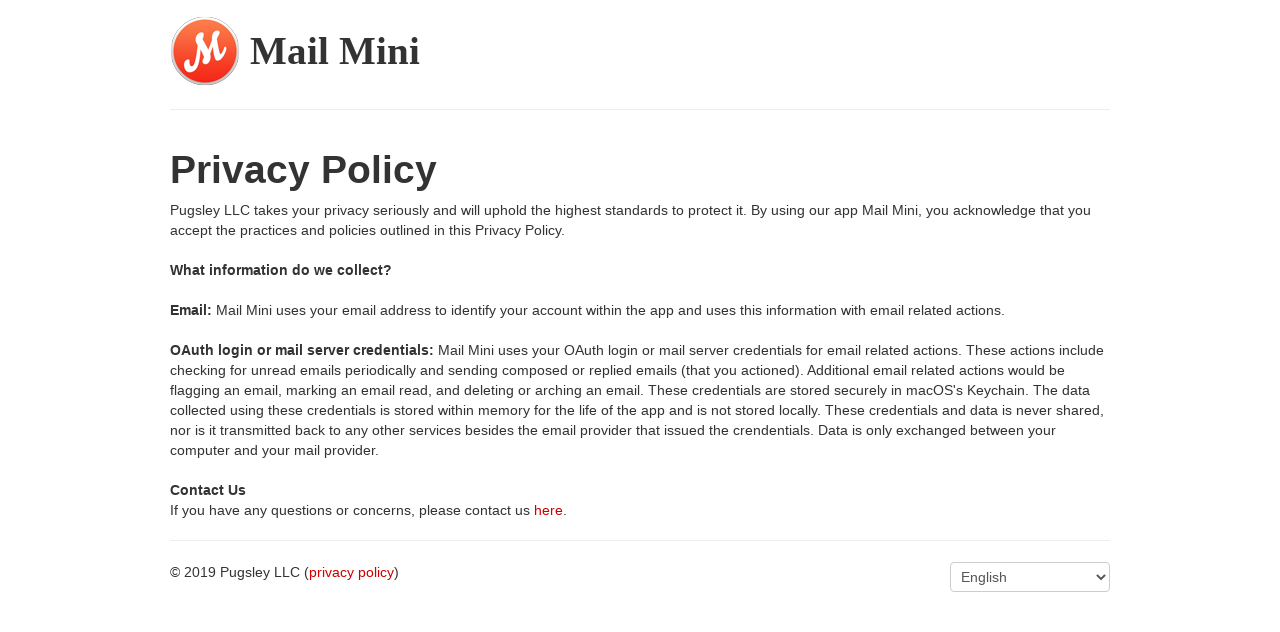

--- FILE ---
content_type: text/html; charset=UTF-8
request_url: https://mailminiapp.com/privacy-policy.php
body_size: 1773
content:
<!DOCTYPE html>
<html lang="en"><head>
<meta http-equiv="content-type" content="text/html; charset=UTF-8">
    <meta charset="utf-8">
    <title>Mail Mini - simple email notifier for Mac</title>
    <meta name="viewport" content="width=device-width, initial-scale=1.0">
    <meta name="description" content="">
    <meta name="author" content="Pugsley LLC">

    <link href="/bootstrap.min.css" rel="stylesheet">
    <!-- HTML5 shim, for IE6-8 support of HTML5 elements -->
    <!--[if lt IE 9]>
      <script src="http://html5shim.googlecode.com/svn/trunk/html5.js"></script>
    <![endif]-->
    <link rel="apple-touch-icon-precomposed" sizes="144x144" href="/apple-touch-icon-144-precomposed.png">
    <link rel="apple-touch-icon-precomposed" sizes="114x114" href="/apple-touch-icon-114-precomposed.png">
    <link rel="apple-touch-icon-precomposed" sizes="72x72" href="/apple-touch-icon-72-precomposed.png">
    <link rel="apple-touch-icon-precomposed" href="/apple-touch-icon-57-precomposed.png">
    <link rel="shortcut icon" href="/favicon.ico">
  </head>

  <body>

    <div class="container">

      <div class="page-header">
        <ul class="nav nav-pills pull-right" style="float:right;position:relative;top:14px;">
          <li><a href="/?en"></a></li>
          <li><a href="/download.php" title=""></a></li>
          <li><a href="/cdn-cgi/l/email-protection#5d3e3233293c3e291d303c3431303433343c2d2d733e3230"></a></li>
        </ul>
        <h1 style="font-family: Georgia, 'Times New Roman',Times, serif;"><img src="/images/mailminiseal.png" style="position:relative;top:-4px;" /> Mail Mini</h1>
      </div>

      

    <div class="row-fluid">
      <div class="span12">
      
        
        <h1>Privacy Policy</h1>
        
        Pugsley LLC takes your privacy seriously and will uphold the highest standards to protect it. By using our app Mail Mini, you acknowledge that you accept the practices and policies outlined in this Privacy Policy.<br>
          <br>
          <b>What information do we collect?</b><br>
          <br>
          <b>Email:</b> Mail Mini uses your email address to identify your account within the app and uses this information with email related actions.<br>
          <br>
          <b>OAuth login or mail server credentials:</b> Mail Mini uses your OAuth login or mail server credentials for email related actions. These actions include checking for unread emails periodically and sending composed or replied emails (that you actioned). Additional email related actions would be flagging an email, marking an email read, and deleting or arching an email. These credentials are stored securely in macOS's Keychain. The data collected using these credentials is stored within memory for the life of the app and is not stored locally. These credentials and data is never shared, nor is it transmitted back to any other services besides the email provider that issued the crendentials. Data is only exchanged between your computer and your mail provider.
          <br>
          <br>
          <b>Contact Us</b><br>
          If you have any questions or concerns, please contact us <a href="support.php">here</a>.
        <br>      
      
      </div>
    </div>


           <hr>

      <div class="footer">
        <div style="float:right;">
        <select style="width:160px;" onchange="if (this.value) window.location.href=this.value">
        <option value="/?en" selected>English</option>
        <option value="/?de">Deutsch (German)</option>
        <option value="/?ja">日本語 (Japanese)</option>
        <option value="/?ru">Pусский (Russian)</option>
        <option value="/?es">Español (Spanish)</option>
        <option value="/?fr">Français (French)</option>
        </select>  
        </div>
        <p>© 2019 Pugsley LLC (<a href="privacy-policy.php">privacy policy</a>)</p>
      </div>
    </div>

<script data-cfasync="false" src="/cdn-cgi/scripts/5c5dd728/cloudflare-static/email-decode.min.js"></script><script async src="https://www.googletagmanager.com/gtag/js?id=G-X0VL27D697"></script>
<script>
  window.dataLayer = window.dataLayer || [];
  function gtag(){dataLayer.push(arguments);}
  gtag('js', new Date());

  gtag('config', 'G-X0VL27D697');
</script>
<script defer src="https://static.cloudflareinsights.com/beacon.min.js/vcd15cbe7772f49c399c6a5babf22c1241717689176015" integrity="sha512-ZpsOmlRQV6y907TI0dKBHq9Md29nnaEIPlkf84rnaERnq6zvWvPUqr2ft8M1aS28oN72PdrCzSjY4U6VaAw1EQ==" data-cf-beacon='{"version":"2024.11.0","token":"7410d2d3c0ca4d40a1595d628bf1be6e","r":1,"server_timing":{"name":{"cfCacheStatus":true,"cfEdge":true,"cfExtPri":true,"cfL4":true,"cfOrigin":true,"cfSpeedBrain":true},"location_startswith":null}}' crossorigin="anonymous"></script>
</body>
</html>